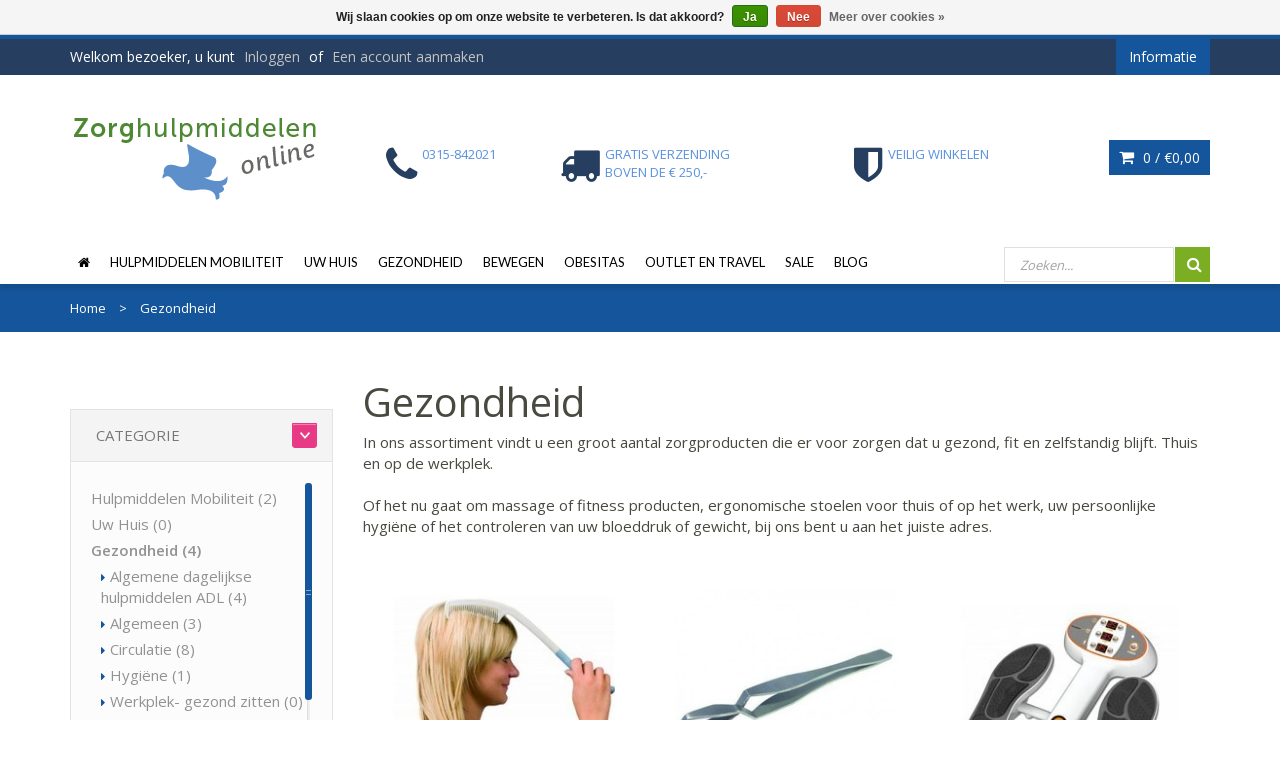

--- FILE ---
content_type: text/html;charset=utf-8
request_url: https://www.zorghulpmiddelenonline.nl/gezondheid/
body_size: 11702
content:
<!DOCTYPE html>
<!--[if IE 8]> <html class="ie8" lang="nl"> <![endif]-->
<!--[if IE 9]> <html class="ie9" lang="nl"> <![endif]-->
<!--[if !IE]><!--> <html lang="nl"> <!--<![endif]-->
<head>
  
  <meta charset="utf-8"/>
<!-- [START] 'blocks/head.rain' -->
<!--

  (c) 2008-2026 Lightspeed Netherlands B.V.
  http://www.lightspeedhq.com
  Generated: 02-02-2026 @ 17:30:27

-->
<link rel="canonical" href="https://www.zorghulpmiddelenonline.nl/gezondheid/"/>
<link rel="alternate" href="https://www.zorghulpmiddelenonline.nl/index.rss" type="application/rss+xml" title="Nieuwe producten"/>
<link href="https://cdn.webshopapp.com/assets/cookielaw.css?2025-02-20" rel="stylesheet" type="text/css"/>
<meta name="robots" content="noodp,noydir"/>
<meta name="google-site-verification" content="MrRsBhDY96qKiihbZyYqUaw8_sFpwoV6Q5lOZT8spX0"/>
<meta property="og:url" content="https://www.zorghulpmiddelenonline.nl/gezondheid/?source=facebook"/>
<meta property="og:site_name" content="Zorghulpmiddelenonline"/>
<meta property="og:title" content="Gezondheid"/>
<meta property="og:description" content="In ons assortiment vindt u een groot aantal zorgproducten die er voor zorgen dat u gezond, fit en zelfstandig blijft. Thuis en op de werkplek."/>
<script>
(function(w,d,s,l,i){w[l]=w[l]||[];w[l].push({'gtm.start':
new Date().getTime(),event:'gtm.js'});var f=d.getElementsByTagName(s)[0],
j=d.createElement(s),dl=l!='dataLayer'?'&l='+l:'';j.async=true;j.src=
'https://www.googletagmanager.com/gtm.js?id='+i+dl;f.parentNode.insertBefore(j,f);
})(window,document,'script','dataLayer','GTM-WF2JD8');
</script>
<script>
window.dataLayer = window.dataLayer || [];
    function gtag(){dataLayer.push(arguments);}
    gtag('js', new Date());

    gtag('config', 'G-7ZSRCJLNRR');
</script>
<!--[if lt IE 9]>
<script src="https://cdn.webshopapp.com/assets/html5shiv.js?2025-02-20"></script>
<![endif]-->
<!-- [END] 'blocks/head.rain' -->
  <title>Gezondheid</title>
  <meta name="description" content="In ons assortiment vindt u een groot aantal zorgproducten die er voor zorgen dat u gezond, fit en zelfstandig blijft. Thuis en op de werkplek." />
  <meta name="keywords" content="gezond op werkplek, gezond thuis, zorgproducten, zelfstandig thuis, gezond en fit" />
  <meta name="viewport" content="width=device-width, initial-scale=1.0">
  <meta name="apple-mobile-web-app-capable" content="yes">
  <meta name="apple-mobile-web-app-status-bar-style" content="black">

  <link rel="shortcut icon" href="https://cdn.webshopapp.com/shops/35344/themes/108308/assets/favicon.ico?20250803151453" type="image/x-icon" />
  <link href='//fonts.googleapis.com/css?family=Open%20Sans:400,300,600%7CLato:400,300,600%7COpen%20Sans:400,300,600' rel='stylesheet' type='text/css'>
  <link rel="stylesheet" href="https://cdn.webshopapp.com/shops/35344/themes/108308/assets/bootstrap-min.css?20251013190829">
  <link rel="stylesheet" href="https://cdn.webshopapp.com/shops/35344/themes/108308/assets/font-awesome-min.css?20251013190829">
  <link rel="stylesheet" media="screen" href="https://cdn.webshopapp.com/shops/35344/themes/108308/assets/sequencejs-theme-modern-slide-in.css?20251013190829" />
  <link rel="stylesheet" href="https://cdn.webshopapp.com/shops/35344/themes/108308/assets/theme-essentials-min.css?20251013190829">
  <link rel="stylesheet" href="https://cdn.webshopapp.com/shops/35344/themes/108308/assets/responsive.css?20251013190829" />
  <link rel="stylesheet" href="https://cdn.webshopapp.com/shops/35344/themes/108308/assets/custom.css?20251013190829" />
  <link rel="stylesheet" href="https://cdn.webshopapp.com/shops/35344/themes/108308/assets/settings.css?20251013190829" />  
  
  <script src="//ajax.googleapis.com/ajax/libs/jquery/1.11.0/jquery.min.js"></script>
  
  <!--[if lt IE 9]>
  <script src="https://cdn.webshopapp.com/shops/35344/themes/108308/assets/html5shiv.js?20251013190829"></script>
  <script src="https://cdn.webshopapp.com/shops/35344/themes/108308/assets/respond-min.js?20251013190829"></script>
  <![endif]-->

</head>
<body>
   <div id="wrapper" >
    <header id="header">
      <div id="header-top">
        <div class="container">
          <div class="row">
            <div class="col-md-12">
              <div class="header-top-left">
                <div class="header-top-dropdowns pull-right hide-for-lg">
                  <div class="btn-group dropdown-money">
                    <button type="button" class="btn btn-custom dropdown-toggle" data-toggle="dropdown">
                      <span class="fa fa-shopping-cart"></span> 0 / <span class="drop-price">€0,00</span>
                    </button>
                                      </div><!-- End .btn-group -->
                </div>
                <p class="header-link hide-for-xs">
                                    Welkom bezoeker, u kunt <a href="https://www.zorghulpmiddelenonline.nl/account/">Inloggen</a> of <a href="https://www.zorghulpmiddelenonline.nl/account/register/">Een account aanmaken</a>
                                  </p>
              </div><!-- End .header-top-left -->
              
              <div class="header-top-right">
                
                <div class="header-top-dropdowns pull-right">
                                   
                                    
                                    
                  <div class="btn-group dropdown-info">
                    <button type="button" class="btn btn-custom dropdown-toggle" data-toggle="dropdown">
                      <span class="hide-for-xs">Informatie</span><span class="fa fa-info hide-for-lg"></span>    
                    </button>
                    
                    <ul class="dropdown-menu pull-right" role="menu">
                                            <li><a href="https://www.zorghulpmiddelenonline.nl/service/about/" title="Over ons">
                        <span>Over ons</span></a></li>
                                            <li><a href="https://www.zorghulpmiddelenonline.nl/service/general-terms-conditions/" title="Algemene voorwaarden">
                        <span>Algemene voorwaarden</span></a></li>
                                            <li><a href="https://www.zorghulpmiddelenonline.nl/service/disclaimer/" title="Disclaimer">
                        <span>Disclaimer</span></a></li>
                                            <li><a href="https://www.zorghulpmiddelenonline.nl/service/privacy-policy/" title="Privacy Policy">
                        <span>Privacy Policy</span></a></li>
                                            <li><a href="https://www.zorghulpmiddelenonline.nl/service/payment-methods/" title="Betaalmethoden">
                        <span>Betaalmethoden</span></a></li>
                                            <li><a href="https://www.zorghulpmiddelenonline.nl/service/shipping-returns/" title="Retourneren">
                        <span>Retourneren</span></a></li>
                                            <li><a href="https://www.zorghulpmiddelenonline.nl/sitemap/" title="Sitemap">
                        <span>Sitemap</span></a></li>
                                            <li><a href="https://www.zorghulpmiddelenonline.nl/service/contact-bedrijfsgegevens/" title="Contact - bedrijfsgegevens">
                        <span>Contact - bedrijfsgegevens</span></a></li>
                                            <li><a href="https://www.zorghulpmiddelenonline.nl/service/klachten-en-garantie/" title="Klachten en garantie">
                        <span>Klachten en garantie</span></a></li>
                                            <li><a href="https://www.zorghulpmiddelenonline.nl/service/informatieve-links/" title="Informatieve links">
                        <span>Informatieve links</span></a></li>
                                            <li><a href="https://www.zorghulpmiddelenonline.nl/service/levertijd-en-verzendkosten/" title="Levertijd en verzendkosten">
                        <span>Levertijd en verzendkosten</span></a></li>
                                            <li><a href="https://www.zorghulpmiddelenonline.nl/service/in3-gespreid-betalen/" title="in3 - Gespreid betalen">
                        <span>in3 - Gespreid betalen</span></a></li>
                                          </ul>
                    
                  </div><!-- End .btn-group -->
                  
                </div><!-- End .header-top-dropdowns -->
                
              </div><!-- End .header-top-right -->
            </div><!-- End .col-md-12 -->
          </div><!-- End .row -->
        </div><!-- End .container -->
      </div><!-- End #header-top -->
      
      <div id="inner-header">
        <div class="container">
          <div class="row">
            <div class="col-md-3 col-sm-3 col-xs-12 logo-container">
              <div class="logo clearfix">
                <a href="https://www.zorghulpmiddelenonline.nl/">
                  <img src="https://cdn.webshopapp.com/shops/35344/themes/108308/assets/logo.png?20250803151453" alt="Zorghulpmiddelenonline" class="img-responsive"/>
                </a>
              </div>
            </div><!-- End .col-md-5 -->
            <div class="col-md-9 col-sm-9 col-xs-12 header-inner-right">
              
              <div class="header-box pull-left">
                <ul>
                  <li class="usp">
                  <a href="tel:0315-84-20-21" title="0315-842021" rel="nofollow">
                  <span class="icon fa fa-phone"></span><span class="usp-text">0315-842021</span>
                                    </li>                  <li class="usp hide-for-xs show-for-landscape">
                  <a href="https://www.zorghulpmiddelenonline.nl/service/gratis-verzending-boven-250-euro/" title="Gratis verzending boven de € 250,-">                  <span class="icon fa fa-truck"></span><span class="usp-text">Gratis verzending boven de € 250,-</span>
                  </a>                  </li>                  <li class="usp hide-for-xs show-for-landscape">
                  <a href="https://goo.gl/MJ9VMn" title="Veilig winkelen">                  <span class="icon fa fa-shield"></span><span class="usp-text">Veilig winkelen</span>
                  </a>                  </li>                </ul>
              </div>
              <div id="cart" class="hide-for-xs">
                <div class="dropdown-cart-menu-container pull-right">
                  <div class="btn-group dropdown-cart">
                    <button type="button" class="btn btn-custom dropdown-toggle" data-toggle="dropdown">
                      <span class="fa fa-shopping-cart"></span>
                      0 / <span class="drop-price">€0,00</span>
                    </button>
                    
                    <div class="dropdown-menu dropdown-cart-menu pull-right clearfix" role="menu">
                      <ul class="dropdown-cart-product-list">
                        

<li class="item clearfix">Geen producten gevonden...</li>

                      </ul>
                      <ul class="dropdown-cart-total">
                        <li><span class="dropdown-cart-total-title">Totaal:</span>€0,00</li>
                      </ul><!-- .dropdown-cart-total -->
                      <div class="dropdown-cart-action">
                        <p><a href="https://www.zorghulpmiddelenonline.nl/cart/" class="btn btn-custom-2 btn-block" title="Mijn winkelwagen">Winkelwagen</a></p>
                        <p><a href="https://www.zorghulpmiddelenonline.nl/checkout/" class="btn btn-custom btn-block" title="Bestellen">Bestellen</a></p>
                      </div><!-- End .dropdown-cart-action -->
                    </div><!-- End .dropdown-cart -->
                    
                  </div><!-- End .btn-group -->
                </div><!-- End .dropdown-cart-menu-container -->
                
              </div><!-- End #cart -->                
              
            </div><!-- End .col-md-7 -->
          </div><!-- End .row -->
        </div><!-- End .container -->

                   <div id="main-nav-container">
            <div class="container">
              <div class="row">
                <div class="col-md-12 clearfix">
                                                                                          <nav id="main-nav">
                    <div id="responsive-nav">
                      <div id="responsive-nav-button" >
                        Menu <span id="responsive-nav-button-icon" ></span>
                      </div><!-- responsive-nav-button -->
                    </div>
                    
                    <ul class="menu clearfix">
                      <li><a class="active" href="https://www.zorghulpmiddelenonline.nl/"><i class="fa fa-home"></i></a></li>
                                                                  <li><a href="https://www.zorghulpmiddelenonline.nl/hulpmiddelen-mobiliteit/" class="category-menu-link" title="Hulpmiddelen Mobiliteit">Hulpmiddelen Mobiliteit</a>
                                                <ul>
                                                    <li><a href="https://www.zorghulpmiddelenonline.nl/hulpmiddelen-mobiliteit/scootmobiel/" class="category-menu-sublink" title="Scootmobiel">Scootmobiel</a>
                                                        <ul>
                                                            <li><a href="https://www.zorghulpmiddelenonline.nl/hulpmiddelen-mobiliteit/scootmobiel/scootmobiel-accessoires/" title="Scootmobiel accessoires">Scootmobiel accessoires</a></li>
                                                          </ul>
                                                      </li>
                                                    <li><a href="https://www.zorghulpmiddelenonline.nl/hulpmiddelen-mobiliteit/rolstoelen/" class="category-menu-sublink" title="Rolstoelen">Rolstoelen</a>
                                                        <ul>
                                                            <li><a href="https://www.zorghulpmiddelenonline.nl/hulpmiddelen-mobiliteit/rolstoelen/accessoires/" title="Accessoires">Accessoires</a></li>
                                                            <li><a href="https://www.zorghulpmiddelenonline.nl/hulpmiddelen-mobiliteit/rolstoelen/opvouwbare-elektrische-rolstoel/" title="Opvouwbare elektrische rolstoel">Opvouwbare elektrische rolstoel</a></li>
                                                            <li><a href="https://www.zorghulpmiddelenonline.nl/hulpmiddelen-mobiliteit/rolstoelen/lichtgewicht-rolstoelen/" title="Lichtgewicht rolstoelen">Lichtgewicht rolstoelen</a></li>
                                                            <li><a href="https://www.zorghulpmiddelenonline.nl/hulpmiddelen-mobiliteit/rolstoelen/opvouwbare-rolstoelen/" title="Opvouwbare rolstoelen">Opvouwbare rolstoelen</a></li>
                                                          </ul>
                                                      </li>
                                                    <li><a href="https://www.zorghulpmiddelenonline.nl/hulpmiddelen-mobiliteit/kleine-scootmobiel/" class="category-menu-sublink" title="Kleine scootmobiel">Kleine scootmobiel</a>
                                                      </li>
                                                    <li><a href="https://www.zorghulpmiddelenonline.nl/hulpmiddelen-mobiliteit/rollators/" class="category-menu-sublink" title="Rollators">Rollators</a>
                                                        <ul>
                                                            <li><a href="https://www.zorghulpmiddelenonline.nl/hulpmiddelen-mobiliteit/rollators/parkinson-rollator/" title="Parkinson rollator">Parkinson rollator</a></li>
                                                            <li><a href="https://www.zorghulpmiddelenonline.nl/hulpmiddelen-mobiliteit/rollators/rollator-grote-wielen/" title="Rollator grote wielen">Rollator grote wielen</a></li>
                                                            <li><a href="https://www.zorghulpmiddelenonline.nl/hulpmiddelen-mobiliteit/rollators/lichtgewicht-rollator/" title="Lichtgewicht rollator">Lichtgewicht rollator</a></li>
                                                            <li><a href="https://www.zorghulpmiddelenonline.nl/hulpmiddelen-mobiliteit/rollators/opvouwbare-rollator/" title="Opvouwbare rollator">Opvouwbare rollator</a></li>
                                                            <li><a href="https://www.zorghulpmiddelenonline.nl/hulpmiddelen-mobiliteit/rollators/standaard-rollators/" title="Standaard rollators">Standaard rollators</a></li>
                                                            <li><a href="https://www.zorghulpmiddelenonline.nl/hulpmiddelen-mobiliteit/rollators/hd-rollator/" title="HD Rollator">HD Rollator</a></li>
                                                          </ul>
                                                      </li>
                                                    <li><a href="https://www.zorghulpmiddelenonline.nl/hulpmiddelen-mobiliteit/looprek/" class="category-menu-sublink" title="Looprek">Looprek</a>
                                                      </li>
                                                    <li><a href="https://www.zorghulpmiddelenonline.nl/hulpmiddelen-mobiliteit/wandelstok/" class="category-menu-sublink" title="Wandelstok">Wandelstok</a>
                                                      </li>
                                                    <li><a href="https://www.zorghulpmiddelenonline.nl/hulpmiddelen-mobiliteit/elleboogkruk/" class="category-menu-sublink" title="Elleboogkruk">Elleboogkruk</a>
                                                      </li>
                                                  </ul>
                                              </li>
                                            </li>
                                                                  <li><a href="https://www.zorghulpmiddelenonline.nl/uw-huis/" class="category-menu-link" title="Uw Huis">Uw Huis</a>
                                                <ul>
                                                    <li><a href="https://www.zorghulpmiddelenonline.nl/uw-huis/woonkamer-zorghulpmiddelen/" class="category-menu-sublink" title="Woonkamer zorghulpmiddelen">Woonkamer zorghulpmiddelen</a>
                                                        <ul>
                                                            <li><a href="https://www.zorghulpmiddelenonline.nl/uw-huis/woonkamer-zorghulpmiddelen/senioren-telefoon-gsm/" title="Senioren telefoon GSM">Senioren telefoon GSM</a></li>
                                                            <li><a href="https://www.zorghulpmiddelenonline.nl/uw-huis/woonkamer-zorghulpmiddelen/grijpers-grijpstok-opvouwbaar/" title="Grijpers grijpstok opvouwbaar">Grijpers grijpstok opvouwbaar</a></li>
                                                            <li><a href="https://www.zorghulpmiddelenonline.nl/uw-huis/woonkamer-zorghulpmiddelen/draai-transfer-stoel/" title="Draai transfer stoel">Draai transfer stoel</a></li>
                                                            <li><a href="https://www.zorghulpmiddelenonline.nl/uw-huis/woonkamer-zorghulpmiddelen/meubel-verhogers/" title="Meubel verhogers">Meubel verhogers</a></li>
                                                            <li><a href="https://www.zorghulpmiddelenonline.nl/uw-huis/woonkamer-zorghulpmiddelen/sta-op-stoel/" title="Sta op Stoel">Sta op Stoel</a></li>
                                                            <li><a href="https://www.zorghulpmiddelenonline.nl/uw-huis/woonkamer-zorghulpmiddelen/transfeer-hulp/" title="Transfeer hulp">Transfeer hulp</a></li>
                                                            <li><a href="https://www.zorghulpmiddelenonline.nl/uw-huis/woonkamer-zorghulpmiddelen/zit-accessoires/" title="Zit accessoires">Zit accessoires</a></li>
                                                            <li><a href="https://www.zorghulpmiddelenonline.nl/uw-huis/woonkamer-zorghulpmiddelen/zithulpmiddelen/" title="Zithulpmiddelen">Zithulpmiddelen</a></li>
                                                          </ul>
                                                      </li>
                                                    <li><a href="https://www.zorghulpmiddelenonline.nl/uw-huis/spelletjes/" class="category-menu-sublink" title="Spelletjes">Spelletjes</a>
                                                      </li>
                                                    <li><a href="https://www.zorghulpmiddelenonline.nl/uw-huis/slaapkamer/" class="category-menu-sublink" title="Slaapkamer">Slaapkamer</a>
                                                        <ul>
                                                            <li><a href="https://www.zorghulpmiddelenonline.nl/uw-huis/slaapkamer/anti-decubitus/" title="Anti decubitus">Anti decubitus</a></li>
                                                            <li><a href="https://www.zorghulpmiddelenonline.nl/uw-huis/slaapkamer/bed-accessoires/" title="Bed accessoires">Bed accessoires</a></li>
                                                            <li><a href="https://www.zorghulpmiddelenonline.nl/uw-huis/slaapkamer/bed-hygiene/" title="Bed hygiëne">Bed hygiëne</a></li>
                                                            <li><a href="https://www.zorghulpmiddelenonline.nl/uw-huis/slaapkamer/bed-in-en-uit-stap/" title="Bed in en uit-stap">Bed in en uit-stap</a></li>
                                                            <li><a href="https://www.zorghulpmiddelenonline.nl/uw-huis/slaapkamer/bed-kussens/" title="Bed kussens">Bed kussens</a></li>
                                                            <li><a href="https://www.zorghulpmiddelenonline.nl/uw-huis/slaapkamer/dekbedden/" title="Dekbedden">Dekbedden</a></li>
                                                            <li><a href="https://www.zorghulpmiddelenonline.nl/uw-huis/slaapkamer/hoog-laag-bedden/" title="Hoog laag bedden">Hoog laag bedden</a></li>
                                                            <li><a href="https://www.zorghulpmiddelenonline.nl/uw-huis/slaapkamer/medische-matrassen/" title="Medische matrassen">Medische matrassen</a></li>
                                                            <li><a href="https://www.zorghulpmiddelenonline.nl/uw-huis/slaapkamer/lakens/" title="Lakens">Lakens</a></li>
                                                          </ul>
                                                      </li>
                                                    <li><a href="https://www.zorghulpmiddelenonline.nl/uw-huis/bad-douche-toilet/" class="category-menu-sublink" title="Bad Douche Toilet">Bad Douche Toilet</a>
                                                        <ul>
                                                            <li><a href="https://www.zorghulpmiddelenonline.nl/uw-huis/bad-douche-toilet/badliften/" title="Badliften">Badliften</a></li>
                                                            <li><a href="https://www.zorghulpmiddelenonline.nl/uw-huis/bad-douche-toilet/badzitje-badplank/" title="Badzitje Badplank">Badzitje Badplank</a></li>
                                                            <li><a href="https://www.zorghulpmiddelenonline.nl/uw-huis/bad-douche-toilet/badgreep-badopstapje/" title="Badgreep Badopstapje">Badgreep Badopstapje</a></li>
                                                            <li><a href="https://www.zorghulpmiddelenonline.nl/uw-huis/bad-douche-toilet/douchstoel-douchekrukken/" title="Douchstoel douchekrukken">Douchstoel douchekrukken</a></li>
                                                            <li><a href="https://www.zorghulpmiddelenonline.nl/uw-huis/bad-douche-toilet/antislip/" title="Antislip">Antislip</a></li>
                                                          </ul>
                                                      </li>
                                                    <li><a href="https://www.zorghulpmiddelenonline.nl/uw-huis/keuken/" class="category-menu-sublink" title="Keuken">Keuken</a>
                                                        <ul>
                                                            <li><a href="https://www.zorghulpmiddelenonline.nl/uw-huis/keuken/antislip-materiaal/" title="Antislip materiaal">Antislip materiaal</a></li>
                                                            <li><a href="https://www.zorghulpmiddelenonline.nl/uw-huis/keuken/eten-en-drinken/" title="Eten en drinken">Eten en drinken</a></li>
                                                            <li><a href="https://www.zorghulpmiddelenonline.nl/uw-huis/keuken/keuken-hulpmiddelen/" title="Keuken hulpmiddelen">Keuken hulpmiddelen</a></li>
                                                            <li><a href="https://www.zorghulpmiddelenonline.nl/uw-huis/keuken/opstap-hulp/" title="Opstap hulp">Opstap hulp</a></li>
                                                          </ul>
                                                      </li>
                                                    <li><a href="https://www.zorghulpmiddelenonline.nl/uw-huis/toilet-aanpassingen/" class="category-menu-sublink" title="Toilet aanpassingen">Toilet aanpassingen</a>
                                                        <ul>
                                                            <li><a href="https://www.zorghulpmiddelenonline.nl/uw-huis/toilet-aanpassingen/toiletbeugels/" title="Toiletbeugels">Toiletbeugels</a></li>
                                                            <li><a href="https://www.zorghulpmiddelenonline.nl/uw-huis/toilet-aanpassingen/toiletstoel/" title="Toiletstoel">Toiletstoel</a></li>
                                                            <li><a href="https://www.zorghulpmiddelenonline.nl/uw-huis/toilet-aanpassingen/toiletverhoger/" title="Toiletverhoger">Toiletverhoger</a></li>
                                                          </ul>
                                                      </li>
                                                    <li><a href="https://www.zorghulpmiddelenonline.nl/uw-huis/veiligheid-in-en-rond-huis/" class="category-menu-sublink" title="Veiligheid in en rond huis">Veiligheid in en rond huis</a>
                                                        <ul>
                                                            <li><a href="https://www.zorghulpmiddelenonline.nl/uw-huis/veiligheid-in-en-rond-huis/drempelhulp/" title="Drempelhulp">Drempelhulp</a></li>
                                                            <li><a href="https://www.zorghulpmiddelenonline.nl/uw-huis/veiligheid-in-en-rond-huis/gps-tracker-voor-ouderen/" title="GPS tracker voor ouderen">GPS tracker voor ouderen</a></li>
                                                            <li><a href="https://www.zorghulpmiddelenonline.nl/uw-huis/veiligheid-in-en-rond-huis/hang-en-sluitwerk/" title="Hang en sluitwerk">Hang en sluitwerk</a></li>
                                                          </ul>
                                                      </li>
                                                    <li><a href="https://www.zorghulpmiddelenonline.nl/uw-huis/aangepaste-kleding/" class="category-menu-sublink" title="Aangepaste kleding">Aangepaste kleding</a>
                                                      </li>
                                                    <li><a href="https://www.zorghulpmiddelenonline.nl/uw-huis/tuin/" class="category-menu-sublink" title="Tuin">Tuin</a>
                                                        <ul>
                                                            <li><a href="https://www.zorghulpmiddelenonline.nl/uw-huis/tuin/handig-tuingereedschap/" title="Handig tuingereedschap">Handig tuingereedschap</a></li>
                                                          </ul>
                                                      </li>
                                                  </ul>
                                              </li>
                                            </li>
                                                                  <li><a href="https://www.zorghulpmiddelenonline.nl/gezondheid/" class="category-menu-link" title="Gezondheid">Gezondheid</a>
                                                <ul>
                                                    <li><a href="https://www.zorghulpmiddelenonline.nl/gezondheid/algemene-dagelijkse-hulpmiddelen-adl/" class="category-menu-sublink" title="Algemene dagelijkse hulpmiddelen ADL">Algemene dagelijkse hulpmiddelen ADL</a>
                                                      </li>
                                                    <li><a href="https://www.zorghulpmiddelenonline.nl/gezondheid/algemeen/" class="category-menu-sublink" title="Algemeen">Algemeen</a>
                                                      </li>
                                                    <li><a href="https://www.zorghulpmiddelenonline.nl/gezondheid/circulatie/" class="category-menu-sublink" title="Circulatie">Circulatie</a>
                                                      </li>
                                                    <li><a href="https://www.zorghulpmiddelenonline.nl/gezondheid/hygiene/" class="category-menu-sublink" title="Hygiëne">Hygiëne</a>
                                                      </li>
                                                    <li><a href="https://www.zorghulpmiddelenonline.nl/gezondheid/werkplek-gezond-zitten/" class="category-menu-sublink" title="Werkplek- gezond zitten">Werkplek- gezond zitten</a>
                                                        <ul>
                                                            <li><a href="https://www.zorghulpmiddelenonline.nl/gezondheid/werkplek-gezond-zitten/beensteunen/" title="Beensteunen">Beensteunen</a></li>
                                                            <li><a href="https://www.zorghulpmiddelenonline.nl/gezondheid/werkplek-gezond-zitten/ergonomische-bureaustoel/" title="Ergonomische bureaustoel">Ergonomische bureaustoel</a></li>
                                                            <li><a href="https://www.zorghulpmiddelenonline.nl/gezondheid/werkplek-gezond-zitten/trippelstoelen/" title="Trippelstoelen">Trippelstoelen</a></li>
                                                            <li><a href="https://www.zorghulpmiddelenonline.nl/gezondheid/werkplek-gezond-zitten/zadelkruken/" title="Zadelkruken">Zadelkruken</a></li>
                                                            <li><a href="https://www.zorghulpmiddelenonline.nl/gezondheid/werkplek-gezond-zitten/zit-stahulpen/" title="Zit-stahulpen">Zit-stahulpen</a></li>
                                                          </ul>
                                                      </li>
                                                    <li><a href="https://www.zorghulpmiddelenonline.nl/gezondheid/meten-en-wegen/" class="category-menu-sublink" title="Meten en wegen">Meten en wegen</a>
                                                        <ul>
                                                            <li><a href="https://www.zorghulpmiddelenonline.nl/gezondheid/meten-en-wegen/pulse-oximeter/" title="Pulse Oximeter">Pulse Oximeter</a></li>
                                                            <li><a href="https://www.zorghulpmiddelenonline.nl/gezondheid/meten-en-wegen/bloeddrukmeter/" title="Bloeddrukmeter">Bloeddrukmeter</a></li>
                                                            <li><a href="https://www.zorghulpmiddelenonline.nl/gezondheid/meten-en-wegen/glucosemeters-en-benodigheden/" title="Glucosemeters en benodigheden">Glucosemeters en benodigheden</a></li>
                                                            <li><a href="https://www.zorghulpmiddelenonline.nl/gezondheid/meten-en-wegen/personenweegschaal/" title="Personenweegschaal">Personenweegschaal</a></li>
                                                          </ul>
                                                      </li>
                                                    <li><a href="https://www.zorghulpmiddelenonline.nl/gezondheid/slechtzienden/" class="category-menu-sublink" title="Slechtzienden">Slechtzienden</a>
                                                        <ul>
                                                            <li><a href="https://www.zorghulpmiddelenonline.nl/gezondheid/slechtzienden/speel-en-lees/" title="Speel en lees">Speel en lees</a></li>
                                                            <li><a href="https://www.zorghulpmiddelenonline.nl/gezondheid/slechtzienden/tijd/" title="Tijd">Tijd</a></li>
                                                            <li><a href="https://www.zorghulpmiddelenonline.nl/gezondheid/slechtzienden/telefoon/" title="telefoon">telefoon</a></li>
                                                          </ul>
                                                      </li>
                                                    <li><a href="https://www.zorghulpmiddelenonline.nl/gezondheid/warmte-en-wellness/" class="category-menu-sublink" title="Warmte en Wellness">Warmte en Wellness</a>
                                                      </li>
                                                  </ul>
                                              </li>
                                            </li>
                                                                  <li><a href="https://www.zorghulpmiddelenonline.nl/bewegen/" class="category-menu-link" title="Bewegen">Bewegen</a>
                                                <ul>
                                                    <li><a href="https://www.zorghulpmiddelenonline.nl/bewegen/bandages/" class="category-menu-sublink" title="Bandages">Bandages</a>
                                                        <ul>
                                                            <li><a href="https://www.zorghulpmiddelenonline.nl/bewegen/bandages/bandage-been/" title="Bandage been">Bandage been</a></li>
                                                            <li><a href="https://www.zorghulpmiddelenonline.nl/bewegen/bandages/elleboogbandage/" title="Elleboogbandage">Elleboogbandage</a></li>
                                                            <li><a href="https://www.zorghulpmiddelenonline.nl/bewegen/bandages/enkelbrace/" title="Enkelbrace">Enkelbrace</a></li>
                                                            <li><a href="https://www.zorghulpmiddelenonline.nl/bewegen/bandages/bandage-knie/" title="Bandage knie">Bandage knie</a></li>
                                                            <li><a href="https://www.zorghulpmiddelenonline.nl/bewegen/bandages/bandage-schouder/" title="Bandage schouder">Bandage schouder</a></li>
                                                          </ul>
                                                      </li>
                                                    <li><a href="https://www.zorghulpmiddelenonline.nl/bewegen/braces/" class="category-menu-sublink" title="Braces">Braces</a>
                                                        <ul>
                                                            <li><a href="https://www.zorghulpmiddelenonline.nl/bewegen/braces/bekkenband/" title="Bekkenband">Bekkenband</a></li>
                                                            <li><a href="https://www.zorghulpmiddelenonline.nl/bewegen/braces/elleboogbrace/" title="Elleboogbrace">Elleboogbrace</a></li>
                                                            <li><a href="https://www.zorghulpmiddelenonline.nl/bewegen/braces/enkelbrace/" title="Enkelbrace">Enkelbrace</a></li>
                                                            <li><a href="https://www.zorghulpmiddelenonline.nl/bewegen/braces/hand-brace-duimbrace/" title="Hand brace - Duimbrace">Hand brace - Duimbrace</a></li>
                                                            <li><a href="https://www.zorghulpmiddelenonline.nl/bewegen/braces/kniebrace/" title="Kniebrace">Kniebrace</a></li>
                                                            <li><a href="https://www.zorghulpmiddelenonline.nl/bewegen/braces/polsbrace/" title="Polsbrace">Polsbrace</a></li>
                                                            <li><a href="https://www.zorghulpmiddelenonline.nl/bewegen/braces/rugbrace/" title="Rugbrace">Rugbrace</a></li>
                                                            <li><a href="https://www.zorghulpmiddelenonline.nl/bewegen/braces/schouderbrace/" title="Schouderbrace">Schouderbrace</a></li>
                                                            <li><a href="https://www.zorghulpmiddelenonline.nl/bewegen/braces/hot-cold-pack/" title="Hot Cold Pack">Hot Cold Pack</a></li>
                                                          </ul>
                                                      </li>
                                                    <li><a href="https://www.zorghulpmiddelenonline.nl/bewegen/compressie/" class="category-menu-sublink" title="Compressie">Compressie</a>
                                                        <ul>
                                                            <li><a href="https://www.zorghulpmiddelenonline.nl/bewegen/compressie/compressiekousen/" title="Compressiekousen">Compressiekousen</a></li>
                                                            <li><a href="https://www.zorghulpmiddelenonline.nl/bewegen/compressie/compressie-sokken/" title="Compressie sokken">Compressie sokken</a></li>
                                                            <li><a href="https://www.zorghulpmiddelenonline.nl/bewegen/compressie/aan-en-uittrekhulpmiddelen/" title="Aan en uittrekhulpmiddelen">Aan en uittrekhulpmiddelen</a></li>
                                                            <li><a href="https://www.zorghulpmiddelenonline.nl/bewegen/compressie/dijkousen/" title="dijkousen">dijkousen</a></li>
                                                            <li><a href="https://www.zorghulpmiddelenonline.nl/bewegen/compressie/panty/" title="panty">panty</a></li>
                                                            <li><a href="https://www.zorghulpmiddelenonline.nl/bewegen/compressie/zwangerschapspanty/" title="zwangerschapspanty">zwangerschapspanty</a></li>
                                                          </ul>
                                                      </li>
                                                    <li><a href="https://www.zorghulpmiddelenonline.nl/bewegen/inleg-zooltjes/" class="category-menu-sublink" title="inleg zooltjes">inleg zooltjes</a>
                                                      </li>
                                                    <li><a href="https://www.zorghulpmiddelenonline.nl/bewegen/schoenen-pantoffels/" class="category-menu-sublink" title="Schoenen pantoffels">Schoenen pantoffels</a>
                                                        <ul>
                                                            <li><a href="https://www.zorghulpmiddelenonline.nl/bewegen/schoenen-pantoffels/verbandschoenen/" title="Verbandschoenen">Verbandschoenen</a></li>
                                                          </ul>
                                                      </li>
                                                    <li><a href="https://www.zorghulpmiddelenonline.nl/bewegen/spalken/" class="category-menu-sublink" title="Spalken">Spalken</a>
                                                      </li>
                                                    <li><a href="https://www.zorghulpmiddelenonline.nl/bewegen/sport-tape/" class="category-menu-sublink" title="Sport Tape">Sport Tape</a>
                                                      </li>
                                                    <li><a href="https://www.zorghulpmiddelenonline.nl/bewegen/antislip-producten/" class="category-menu-sublink" title="Antislip producten">Antislip producten</a>
                                                      </li>
                                                  </ul>
                                              </li>
                                            </li>
                                                                  <li><a href="https://www.zorghulpmiddelenonline.nl/obesitas/" class="category-menu-link" title="Obesitas">Obesitas</a>
                                                <ul>
                                                    <li><a href="https://www.zorghulpmiddelenonline.nl/obesitas/bedden/" class="category-menu-sublink" title="Bedden">Bedden</a>
                                                      </li>
                                                    <li><a href="https://www.zorghulpmiddelenonline.nl/obesitas/obesitas-stoelen/" class="category-menu-sublink" title="Obesitas stoelen">Obesitas stoelen</a>
                                                      </li>
                                                    <li><a href="https://www.zorghulpmiddelenonline.nl/obesitas/badkamer-douche/" class="category-menu-sublink" title="Badkamer douche">Badkamer douche</a>
                                                      </li>
                                                    <li><a href="https://www.zorghulpmiddelenonline.nl/obesitas/mobiliteit/" class="category-menu-sublink" title="Mobiliteit">Mobiliteit</a>
                                                      </li>
                                                    <li><a href="https://www.zorghulpmiddelenonline.nl/obesitas/meten-en-wegen/" class="category-menu-sublink" title="meten en wegen">meten en wegen</a>
                                                      </li>
                                                    <li><a href="https://www.zorghulpmiddelenonline.nl/obesitas/obesitas-matrassen/" class="category-menu-sublink" title="Obesitas matrassen">Obesitas matrassen</a>
                                                      </li>
                                                    <li><a href="https://www.zorghulpmiddelenonline.nl/obesitas/obesitas-tuinstoel/" class="category-menu-sublink" title="Obesitas tuinstoel">Obesitas tuinstoel</a>
                                                      </li>
                                                  </ul>
                                              </li>
                                            </li>
                                                                  <li><a href="https://www.zorghulpmiddelenonline.nl/outlet-en-travel/" class="category-menu-link" title="Outlet en Travel">Outlet en Travel</a>
                                                <ul>
                                                    <li><a href="https://www.zorghulpmiddelenonline.nl/outlet-en-travel/reis-matrassen/" class="category-menu-sublink" title="Reis matrassen">Reis matrassen</a>
                                                      </li>
                                                    <li><a href="https://www.zorghulpmiddelenonline.nl/outlet-en-travel/hulpmiddelen-voor-de-auto/" class="category-menu-sublink" title="Hulpmiddelen voor de auto">Hulpmiddelen voor de auto</a>
                                                      </li>
                                                    <li><a href="https://www.zorghulpmiddelenonline.nl/outlet-en-travel/wandelstokken-en-paraplus/" class="category-menu-sublink" title="Wandelstokken en paraplu&#039;s">Wandelstokken en paraplu&#039;s</a>
                                                      </li>
                                                    <li><a href="https://www.zorghulpmiddelenonline.nl/outlet-en-travel/aanbiedingen/" class="category-menu-sublink" title="Aanbiedingen">Aanbiedingen</a>
                                                      </li>
                                                  </ul>
                                              </li>
                                            </li>
                                                                  <li><a href="https://www.zorghulpmiddelenonline.nl/sale/" title="Sale">Sale</a></li>
                                            </li>
                                                                                        <li>
                        <a href="https://www.zorghulpmiddelenonline.nl/blogs/blog/" title="Blog">Blog</a>
                        <ul>
                                                    <li><a href="https://www.zorghulpmiddelenonline.nl/blogs/blog/flexyfoot-wandelstok-comfort-en-stabiliteit-in-een/" class="ellipsis" title="Flexyfoot Wandelstok: comfort en stabiliteit in een vernieuwend jasje">Flexyfoot Wandelstok: comfort en stabiliteit in een vernieuwend jasje</a></li>
                                                    <li><a href="https://www.zorghulpmiddelenonline.nl/blogs/blog/optimaal-slaapcomfort-met-polydaun/" class="ellipsis" title="Optimaal Slaapcomfort met Polydaun">Optimaal Slaapcomfort met Polydaun</a></li>
                                                    <li><a href="https://www.zorghulpmiddelenonline.nl/blogs/blog/belangrijkste-factoren-keuze-matras-voor-zware-men/" class="ellipsis" title="Belangrijkste factoren keuze matras voor zware mensen">Belangrijkste factoren keuze matras voor zware mensen</a></li>
                                                    <li><a href="https://www.zorghulpmiddelenonline.nl/blogs/blog/liromed-verbandschoenen-comfort-en-kwaliteit/" class="ellipsis" title="Liromed verbandschoenen: Comfort en kwaliteit">Liromed verbandschoenen: Comfort en kwaliteit</a></li>
                                                    <li><a href="https://www.zorghulpmiddelenonline.nl/blogs/blog/drempelhulpen-en-oprijplaten-sleutels-tot-zelfstan/" class="ellipsis" title="Drempelhulpen en Oprijplaten: Sleutels tot Zelfstandige Mobiliteit">Drempelhulpen en Oprijplaten: Sleutels tot Zelfstandige Mobiliteit</a></li>
                                                  </ul>
                      </li>
                                                                                                             </ul>

                  </nav>
                  <div class="quick-access">
                    <form action="https://www.zorghulpmiddelenonline.nl/search/" method="get" class="form-inline quick-search-form">
                      <div class="form-group">
                        <input class="form-control" type="text" name="q" autocomplete="off" value="" placeholder="Zoeken..." />
                      </div>
                      <button type="submit" id="quick-search" class="btn btn-custom"></button>
                    </form>
                    <div class="autocomplete dropdown-menu dropdown">
                      <div class="products products-livesearch clearfix"></div>
                      <div class="more clearfix"><a class="item-add-btn livesearch" href="#">Bekijk alle resultaten <span>(0)</span></a></div>
                      <div class="notfound">Geen producten gevonden...</div>
                    </div>
                  </div>
                </div><!-- End .col-md-12 -->
              </div><!-- End .row -->
            </div><!-- End .container -->
            
          </div><!-- End #nav -->

      </div><!-- End #inner-header -->
    </header><!-- End #header -->
    
    <section id="content">
            <div id="breadcrumb-container">
  <div class="container">
    <ul class="breadcrumb">
      <li><span><a href="https://www.zorghulpmiddelenonline.nl/" title="Home" ><span>Home</span></a></span></li>
            <li>
          <a href="https://www.zorghulpmiddelenonline.nl/gezondheid/" title="Gezondheid">
            <span>Gezondheid</span>
          </a>
        </li>
          </ul>
  </div>
</div>
<script type="application/ld+json">
{
"@context": "https://schema.org",
"@type": "BreadcrumbList",
  "itemListElement": [{
    "@type": "ListItem",
    "position": 1,
    "name": "Home",
    "item": "https://www.zorghulpmiddelenonline.nl/"
  },
    {
    "@type": "ListItem",
    "position": 2,
    "name": "Gezondheid",
    "item": "https://www.zorghulpmiddelenonline.nl/gezondheid/"
  }     ]
}
</script><div class="container">
  <div class="row">
    <div class="col-md-12">
      <div class="row">
        
        <aside class="col-md-3 col-sm-4 col-xs-12 sidebar">
          <!-- top navbar -->
<div class="mobile-navbar navbar-default hide-for-md hide-for-lg" role="navigation">
  <div class="container">
    <div class="navbar-header item-add-btn">
      <button type="button" class="navbar-toggle" data-toggle="offcanvas" data-target=".sidebar-nav">
        <span class="icon-bar"></span>
        <span class="icon-bar"></span>
        <span class="icon-bar"></span>
      </button>
      <a class="navbar-brand" href="#">Filter products</a>
    </div>
  </div>
</div>

<div class="row-offcanvas row-offcanvas-left">
  <!-- mobile sidebar -->
  <div class="sidebar-offcanvas" id="sidebart" role="navigation">
    
    <form action="https://www.zorghulpmiddelenonline.nl/" method="get" id="filter_form">
      <input type="hidden" name="mode" value="" id="filter_form_mode" />
      <input type="hidden" name="limit" value="" id="filter_form_limit" />
      <input type="hidden" name="sort" value="" id="filter_form_sort" />
      <input type="hidden" name="max" value="" id="filter_form_max" />
      <input type="hidden" name="min" value="" id="filter_form_min" />
      
      <div class="widget">
        <div class="panel-group custom-accordion sm-accordion" id="category-filter">
          <div class="panel">
            <div class="accordion-header">
              <div class="accordion-title"><span>Categorie</span></div><!-- End .accordion-title -->
              <a class="accordion-btn opened" data-toggle="collapse" data-target="#category-list-1"></a>
            </div><!-- End .accordion-header -->
            
            <div id="category-list-1" class="collapse in">
              <div class="panel-body">
                <ul class="category-filter-list jscrollpane">
                                    <li><a href="https://www.zorghulpmiddelenonline.nl/hulpmiddelen-mobiliteit/" title="Hulpmiddelen Mobiliteit">Hulpmiddelen Mobiliteit <span>(2)</span></a>
                                      </li>
                                    <li><a href="https://www.zorghulpmiddelenonline.nl/uw-huis/" title="Uw Huis">Uw Huis <span>(0)</span></a>
                                      </li>
                                    <li><a href="https://www.zorghulpmiddelenonline.nl/gezondheid/" title="Gezondheid" class="active">Gezondheid <span>(4)</span></a>
                                        <ul class="category-filter-list-subs">
                                            <li><a href="https://www.zorghulpmiddelenonline.nl/gezondheid/algemene-dagelijkse-hulpmiddelen-adl/" title="Algemene dagelijkse hulpmiddelen ADL">Algemene dagelijkse hulpmiddelen ADL <span>(4)</span></a>
                                              </li>
                                            <li><a href="https://www.zorghulpmiddelenonline.nl/gezondheid/algemeen/" title="Algemeen">Algemeen <span>(3)</span></a>
                                              </li>
                                            <li><a href="https://www.zorghulpmiddelenonline.nl/gezondheid/circulatie/" title="Circulatie">Circulatie <span>(8)</span></a>
                                              </li>
                                            <li><a href="https://www.zorghulpmiddelenonline.nl/gezondheid/hygiene/" title="Hygiëne">Hygiëne <span>(1)</span></a>
                                              </li>
                                            <li><a href="https://www.zorghulpmiddelenonline.nl/gezondheid/werkplek-gezond-zitten/" title="Werkplek- gezond zitten">Werkplek- gezond zitten <span>(0)</span></a>
                                              </li>
                                            <li><a href="https://www.zorghulpmiddelenonline.nl/gezondheid/meten-en-wegen/" title="Meten en wegen">Meten en wegen <span>(0)</span></a>
                                              </li>
                                            <li><a href="https://www.zorghulpmiddelenonline.nl/gezondheid/slechtzienden/" title="Slechtzienden">Slechtzienden <span>(0)</span></a>
                                              </li>
                                            <li><a href="https://www.zorghulpmiddelenonline.nl/gezondheid/warmte-en-wellness/" title="Warmte en Wellness">Warmte en Wellness <span>(6)</span></a>
                                              </li>
                                          </ul>
                                      </li>
                                    <li><a href="https://www.zorghulpmiddelenonline.nl/bewegen/" title="Bewegen">Bewegen <span>(26)</span></a>
                                      </li>
                                    <li><a href="https://www.zorghulpmiddelenonline.nl/obesitas/" title="Obesitas">Obesitas <span>(1)</span></a>
                                      </li>
                                    <li><a href="https://www.zorghulpmiddelenonline.nl/outlet-en-travel/" title="Outlet en Travel">Outlet en Travel <span>(0)</span></a>
                                      </li>
                                    <li><a href="https://www.zorghulpmiddelenonline.nl/sale/" title="Sale">Sale <span>(3)</span></a>
                                      </li>
                                  </ul>
              </div><!-- End .panel-body -->
            </div><!-- #collapse -->
          </div><!-- End .panel -->
          
                    
               
                    
        </div><!-- .panel-group -->
      </div><!-- End .widget -->
    </form>
  </div><!--/.row-->
</div><!-- end .mobile sidebar -->
  <script type="text/javascript">
    $(function(){
      $('#filter_form input, #filter_form select').change(function(){
        $(this).closest('form').submit();
      });
      
      $("#collection-filter-price").slider({
        range: true,
        min: ,
        max: ,
        values: [, ],
        step: 1,
        slide: function( event, ui){
        $('.sidebar-filter-range .min span').html(ui.values[0]);
      $('.sidebar-filter-range .max span').html(ui.values[1]);
      
      $('#filter_form_min').val(ui.values[0]);
      $('#filter_form_max').val(ui.values[1]);
    },
      stop: function(event, ui){
      $('#filter_form').submit();
    }
      });
    });
  </script>

  <div class="xlg-margin hide-for-lg"></div>  
   
       
  
  
   <!-- webwinkel keur  -->
<!-- <iframe src="https://dashboard.webwinkelkeur.nl/webshops/widget_html?id=1201484&layout=modern&theme=dark&color=%23ea0e8b&show=yes&view=list&amount=6&width=manual&width_amount=262px&height=290px&interval=5000&language=nld" scrolling="no" class="wwk-widget-iframe wwk-widget--modern wwk-widget--modern--dark" style="border: 0; height: 290px!important; width: 262px!important;"></iframe> -->
<!-- end webwinkelkeur -->

  <div class="widget banner-slider-container hide-for-xs">
    <div class="banner-slider flexslider">
      <ul class="banner-slider-list clearfix">
                <li>
          <a href="https://www.zorghulpmiddelenonline.nl/bewegen/schoenen-pantoffels/verbandschoenen/">          <img src="https://cdn.webshopapp.com/shops/35344/themes/108308/v/2444331/assets/banner1.png?20250526134404" alt="Banner 1">
          </a>        </li>
                        <li>
          <a href="https://www.zorghulpmiddelenonline.nl/human-care-nexus-3-lichtgewicht-rollator.html">          <img src="https://cdn.webshopapp.com/shops/35344/themes/108308/v/2646603/assets/banner2.png?20250803151452" alt="Banner 1">
          </a>        </li>
                        <li>
          <a href="https://www.zorghulpmiddelenonline.nl/oxo-good-grips-bestek-lepel-vork-mes-soeplepel.html">          <img src="https://cdn.webshopapp.com/shops/35344/themes/108308/v/2646646/assets/banner3.png?20251012164130" alt="Banner 1">
          </a>        </li>
              </ul>
    </div>
  </div><!-- End .widget -->
  

<div class="sidebar-usp hide-for-xs clearfix">
  <div class="widget">
     <h3>Onze service</h3>
    <ul>
      <li class="usp">
            <span class="icon fa fa-phone"></span><span class="usp-text">0315-842021</span>
            </li>      <li class="usp">
      <a href="https://www.zorghulpmiddelenonline.nl/service/gratis-verzending-boven-250-euro/" title="Gratis verzending boven de € 250,-">      <span class="icon fa fa-truck"></span><span class="usp-text">Gratis verzending boven de € 250,-</span>
      </a>      </li>      <li class="usp">
      <a href="https://goo.gl/MJ9VMn" title="Veilig winkelen">      <span class="icon fa fa-shield"></span><span class="usp-text">Veilig winkelen</span>
      </a>      </li>            <li class="usp payment">
        <a href="https://www.zorghulpmiddelenonline.nl/service/payment-methods/" title="Betaalmethoden">
                    <img src="https://cdn.webshopapp.com/assets/icon-payment-ideal.png?2025-02-20" title="iDEAL" alt="iDEAL"/>
                    <img src="https://cdn.webshopapp.com/assets/icon-payment-mistercash.png?2025-02-20" title="Bancontact / Mister Cash" alt="Bancontact / Mister Cash"/>
                    <img src="https://cdn.webshopapp.com/assets/icon-payment-banktransfer.png?2025-02-20" title="Bank transfer" alt="Bank transfer"/>
                  </a>
      </li>
    </ul>
  </div><!-- End .widget -->
</div><!-- End .sidebar-usp -->          <div class="md-margin"></div><!-- space -->
        </aside>
        
        <div class="col-md-9 col-sm-8 col-xs-12 main-content">
          
          <div class="category-title">
            <h1>Gezondheid</h1>
                                    In ons assortiment vindt u een groot aantal zorgproducten die er voor zorgen dat u gezond, fit en zelfstandig blijft. Thuis en op de werkplek. <br /><br />Of het nu gaat om massage of fitness producten, ergonomische stoelen voor thuis of op het werk, uw persoonlijke hygiëne of het controleren van uw bloeddruk of gewicht, bij ons bent u aan het juiste adres.
                       </div><!-- End .category-title -->
         
          
          <div class="md-margin"></div><!-- space -->
          
          
            
          <div class="col-md-4 col-sm-6 col-xs-12 categories">
            <div class="item">
              <div class="item-image-container">
                <figure>
                  <a href="https://www.zorghulpmiddelenonline.nl/gezondheid/algemene-dagelijkse-hulpmiddelen-adl/" title="Algemene dagelijkse hulpmiddelen ADL">
                    <img src="https://cdn.webshopapp.com/shops/35344/files/33073840/228x228x2/algemene-dagelijkse-hulpmiddelen-adl.jpg" width="228" height="228" alt="Algemene dagelijkse hulpmiddelen ADL" />
                  </a>
                </figure>
              </div><!-- End .item-image -->
              <div class="item-meta-container">
                <h3 class="item-name"><a href="https://www.zorghulpmiddelenonline.nl/gezondheid/algemene-dagelijkse-hulpmiddelen-adl/" title="Algemene dagelijkse hulpmiddelen ADL">Algemene dagelijkse hulpmiddelen ADL</a></h3>
              </div><!-- End .item-meta-container -->   
            </div>
          </div>
            
          <div class="col-md-4 col-sm-6 col-xs-12 categories">
            <div class="item">
              <div class="item-image-container">
                <figure>
                  <a href="https://www.zorghulpmiddelenonline.nl/gezondheid/algemeen/" title="Algemeen">
                    <img src="https://cdn.webshopapp.com/shops/35344/files/75761702/228x228x2/algemeen.jpg" width="228" height="228" alt="Algemeen" />
                  </a>
                </figure>
              </div><!-- End .item-image -->
              <div class="item-meta-container">
                <h3 class="item-name"><a href="https://www.zorghulpmiddelenonline.nl/gezondheid/algemeen/" title="Algemeen">Algemeen</a></h3>
              </div><!-- End .item-meta-container -->   
            </div>
          </div>
            
          <div class="col-md-4 col-sm-6 col-xs-12 categories">
            <div class="item">
              <div class="item-image-container">
                <figure>
                  <a href="https://www.zorghulpmiddelenonline.nl/gezondheid/circulatie/" title="Circulatie">
                    <img src="https://cdn.webshopapp.com/shops/35344/files/30119750/228x228x2/circulatie.jpg" width="228" height="228" alt="Circulatie" />
                  </a>
                </figure>
              </div><!-- End .item-image -->
              <div class="item-meta-container">
                <h3 class="item-name"><a href="https://www.zorghulpmiddelenonline.nl/gezondheid/circulatie/" title="Circulatie">Circulatie</a></h3>
              </div><!-- End .item-meta-container -->   
            </div>
          </div>
            
          <div class="col-md-4 col-sm-6 col-xs-12 categories">
            <div class="item">
              <div class="item-image-container">
                <figure>
                  <a href="https://www.zorghulpmiddelenonline.nl/gezondheid/hygiene/" title="Hygiëne">
                    <img src="https://cdn.webshopapp.com/shops/35344/files/81925775/228x228x2/hygiene.jpg" width="228" height="228" alt="Hygiëne" />
                  </a>
                </figure>
              </div><!-- End .item-image -->
              <div class="item-meta-container">
                <h3 class="item-name"><a href="https://www.zorghulpmiddelenonline.nl/gezondheid/hygiene/" title="Hygiëne">Hygiëne</a></h3>
              </div><!-- End .item-meta-container -->   
            </div>
          </div>
            
          <div class="col-md-4 col-sm-6 col-xs-12 categories">
            <div class="item">
              <div class="item-image-container">
                <figure>
                  <a href="https://www.zorghulpmiddelenonline.nl/gezondheid/werkplek-gezond-zitten/" title="Werkplek- gezond zitten">
                    <img src="https://cdn.webshopapp.com/shops/35344/files/75574625/228x228x2/werkplek-gezond-zitten.jpg" width="228" height="228" alt="Werkplek- gezond zitten" />
                  </a>
                </figure>
              </div><!-- End .item-image -->
              <div class="item-meta-container">
                <h3 class="item-name"><a href="https://www.zorghulpmiddelenonline.nl/gezondheid/werkplek-gezond-zitten/" title="Werkplek- gezond zitten">Werkplek- gezond zitten</a></h3>
              </div><!-- End .item-meta-container -->   
            </div>
          </div>
            
          <div class="col-md-4 col-sm-6 col-xs-12 categories">
            <div class="item">
              <div class="item-image-container">
                <figure>
                  <a href="https://www.zorghulpmiddelenonline.nl/gezondheid/meten-en-wegen/" title="Meten en wegen">
                    <img src="https://cdn.webshopapp.com/shops/35344/files/75596969/228x228x2/meten-en-wegen.jpg" width="228" height="228" alt="Meten en wegen" />
                  </a>
                </figure>
              </div><!-- End .item-image -->
              <div class="item-meta-container">
                <h3 class="item-name"><a href="https://www.zorghulpmiddelenonline.nl/gezondheid/meten-en-wegen/" title="Meten en wegen">Meten en wegen</a></h3>
              </div><!-- End .item-meta-container -->   
            </div>
          </div>
            
          <div class="col-md-4 col-sm-6 col-xs-12 categories">
            <div class="item">
              <div class="item-image-container">
                <figure>
                  <a href="https://www.zorghulpmiddelenonline.nl/gezondheid/slechtzienden/" title="Slechtzienden">
                    <img src="https://cdn.webshopapp.com/shops/35344/files/49163962/228x228x2/slechtzienden.jpg" width="228" height="228" alt="Slechtzienden" />
                  </a>
                </figure>
              </div><!-- End .item-image -->
              <div class="item-meta-container">
                <h3 class="item-name"><a href="https://www.zorghulpmiddelenonline.nl/gezondheid/slechtzienden/" title="Slechtzienden">Slechtzienden</a></h3>
              </div><!-- End .item-meta-container -->   
            </div>
          </div>
            
          <div class="col-md-4 col-sm-6 col-xs-12 categories">
            <div class="item">
              <div class="item-image-container">
                <figure>
                  <a href="https://www.zorghulpmiddelenonline.nl/gezondheid/warmte-en-wellness/" title="Warmte en Wellness">
                    <img src="https://cdn.webshopapp.com/shops/35344/files/52601058/228x228x2/warmte-en-wellness.jpg" width="228" height="228" alt="Warmte en Wellness" />
                  </a>
                </figure>
              </div><!-- End .item-image -->
              <div class="item-meta-container">
                <h3 class="item-name"><a href="https://www.zorghulpmiddelenonline.nl/gezondheid/warmte-en-wellness/" title="Warmte en Wellness">Warmte en Wellness</a></h3>
              </div><!-- End .item-meta-container -->   
            </div>
          </div>
                               <div class="col-part2"></div>
                  </div><!-- End .col-md-9 -->
      </div><!-- End .row -->
    </div><!-- End .col-md-12 -->
  </div><!-- End .row -->
</div><!-- End .container -->    </section><!-- End #content -->
    
    <footer id="footer">
      
            <div id="newsletter-container">
        
        <div class="container">
          <div class="row">
            
            <div class="newsletter col-md-12">
              <div class="newsletter-icon"><i class="fa fa-envelope"></i></div>
              <div class="row">
                <div class="col-md-10 col-sm-10 col-xs-10 col-md-offset-1 col-sm-offset-1 col-xs-offset-1">
                  <span class="tagline">Wilt u op de hoogte blijven? Word lid van onze mailinglijst:</span>
                  
                  <div class="quick-access">
                    <form class="form-inline quick-search-form" id="form-newsletter" action="https://www.zorghulpmiddelenonline.nl/account/newsletter/" method="post">
                      <div class="form-group">
                        <input type="hidden" name="key" value="ffb60c04d58e6bc4aeda08718b466866" />
                        <input type="text" name="email" id="newsletter-email" value="" placeholder="E-mail adres" class="form-control"/>
                      </div>
                      <button type="submit" class="btn btn-custom-2 btn-block"><span class="hide-for-lg"><span class="fa fa-envelope"></span></span>
                        <span class="hide-for-xs">Abonneer</span>
                      </button>
                    </form>
                  </div><!-- End .quick-access -->
                  
                </div>
              </div>
              
            </div><!-- End .col-md-12 -->
            
          </div><!-- End .row -->
        </div><!-- End .container -->
      </div>
            
      <div id="inner-footer">
        
        <div class="container">
          <div class="row">
                       
            <div class="panel-group custom-accordion sm-accordion hide-for-lg" id="category-filter">
              
              <div class="panel">
                <div class="accordion-header">
                  <div class="accordion-title"><a data-toggle="collapse" data-target="#category-list-f1"><h3><span>Klantenservice</span></h3></a></div><!-- End .accordion-title -->
                  <a class="accordion-btn opened" data-toggle="collapse" data-target="#category-list-f1"></a>
                </div><!-- End .accordion-header -->
                
                <div id="category-list-f1" class="collapse in">
                  <div class="panel-body">
                    <ul class="links">
                                                                                                                                                                                                                                                                                                                                          <li><a href="https://www.zorghulpmiddelenonline.nl/service/payment-methods/" title="Betaalmethoden">Betaalmethoden</a></li>
                                                                                                              <li><a href="https://www.zorghulpmiddelenonline.nl/service/shipping-returns/" title="Retourneren">Retourneren</a></li>
                                                                                                                                                                                                      <li><a href="https://www.zorghulpmiddelenonline.nl/service/contact-bedrijfsgegevens/" title="Contact - bedrijfsgegevens">Contact - bedrijfsgegevens</a></li>
                                                                                                              <li><a href="https://www.zorghulpmiddelenonline.nl/service/klachten-en-garantie/" title="Klachten en garantie">Klachten en garantie</a></li>
                                                                                                              <li><a href="https://www.zorghulpmiddelenonline.nl/service/informatieve-links/" title="Informatieve links">Informatieve links</a></li>
                                                                                                              <li><a href="https://www.zorghulpmiddelenonline.nl/service/levertijd-en-verzendkosten/" title="Levertijd en verzendkosten">Levertijd en verzendkosten</a></li>
                                                                                                              <li><a href="https://www.zorghulpmiddelenonline.nl/service/in3-gespreid-betalen/" title="in3 - Gespreid betalen">in3 - Gespreid betalen</a></li>
                                                                  
                    </ul>
                  </div><!-- End .panel-body -->
                </div><!-- #collapse -->
              </div><!-- End .panel f1 -->
              <div class="panel">
                <div class="accordion-header">
                  <div class="accordion-title"><a data-toggle="collapse" data-target="#category-list-f2"><h3><span>Informatie</span></h3></a></div><!-- End .accordion-title -->
                  <a class="accordion-btn opened" data-toggle="collapse" data-target="#category-list-f2"></a>
                </div><!-- End .accordion-header -->
                
                <div id="category-list-f2" class="collapse in">
                  <div class="panel-body">
                    <ul class="links">
                                                                                        <li><a href="https://www.zorghulpmiddelenonline.nl/service/about/" title="Over ons">Over ons</a></li>
                                                                                        <li><a href="https://www.zorghulpmiddelenonline.nl/service/general-terms-conditions/" title="Algemene voorwaarden">Algemene voorwaarden</a></li>
                                                                                        <li><a href="https://www.zorghulpmiddelenonline.nl/service/disclaimer/" title="Disclaimer">Disclaimer</a></li>
                                                                                        <li><a href="https://www.zorghulpmiddelenonline.nl/service/privacy-policy/" title="Privacy Policy">Privacy Policy</a></li>
                                                                                                                                                                                <li><a href="https://www.zorghulpmiddelenonline.nl/sitemap/" title="Sitemap">Sitemap</a></li>
                                                                                                                                                                                                                                                                        
                    </ul>
                  </div><!-- End .panel-body -->
                </div><!-- #collapse -->
              </div><!-- End .panel f2 -->
              <div class="panel">
                <div class="accordion-header">
                  <div class="accordion-title"><a data-toggle="collapse" data-target="#category-list-f3"><h3><span>Mijn account</span></h3></a></div><!-- End .accordion-title -->
                  <a class="accordion-btn opened" data-toggle="collapse" data-target="#category-list-f3"></a>
                </div><!-- End .accordion-header -->
                
                <div id="category-list-f3" class="collapse in">
                  <div class="panel-body">
                    <ul class="links">
                      <li><a href="https://www.zorghulpmiddelenonline.nl/account/information/" title="Account informatie">Account informatie</a></li>
                      <li><a href="https://www.zorghulpmiddelenonline.nl/account/orders/" title="Mijn bestellingen">Mijn bestellingen</a></li>
                      <li><a href="https://www.zorghulpmiddelenonline.nl/account/tickets/" title="Mijn tickets">Mijn tickets</a></li>
                      <li><a href="https://www.zorghulpmiddelenonline.nl/account/wishlist/" title="Mijn verlanglijst">Mijn verlanglijst</a></li>
                      <li><a href="https://www.zorghulpmiddelenonline.nl/account/newsletters/" title="Nieuwsbrieven">Nieuwsbrieven</a></li>
                                          </ul>
                  </div><!-- End .panel-body -->
                </div><!-- #collapse -->
              </div><!-- End .panel f3 -->
            </div>
            
            <div class="col-md-3 col-sm-4 col-xs-12 widget hide-for-xs">
              <h3>Klantenservice</h3>
              <ul class="links">
                                                
                                 
                                                
                                 
                                                
                                 
                                                
                                 
                                                <li><a href="https://www.zorghulpmiddelenonline.nl/service/payment-methods/" title="Betaalmethoden">Betaalmethoden</a></li>
                                
                                 
                                                <li><a href="https://www.zorghulpmiddelenonline.nl/service/shipping-returns/" title="Retourneren">Retourneren</a></li>
                                
                                 
                                                
                                 
                                                
                                 <li><a href="https://www.zorghulpmiddelenonline.nl/service/contact-bedrijfsgegevens/" title="Contact - bedrijfsgegevens">Contact - bedrijfsgegevens</a></li>
                                
                                                
                                 <li><a href="https://www.zorghulpmiddelenonline.nl/service/klachten-en-garantie/" title="Klachten en garantie">Klachten en garantie</a></li>
                                
                                                
                                 <li><a href="https://www.zorghulpmiddelenonline.nl/service/informatieve-links/" title="Informatieve links">Informatieve links</a></li>
                                
                                                
                                 <li><a href="https://www.zorghulpmiddelenonline.nl/service/levertijd-en-verzendkosten/" title="Levertijd en verzendkosten">Levertijd en verzendkosten</a></li>
                                
                                                
                                 <li><a href="https://www.zorghulpmiddelenonline.nl/service/in3-gespreid-betalen/" title="in3 - Gespreid betalen">in3 - Gespreid betalen</a></li>
                                
                              </ul>
            </div><!-- End .widget -->
            
            <div class="col-md-3 col-sm-4 col-xs-12 widget hide-for-xs">
              <h3>Informatie</h3>
              <ul class="links">
                                                                                <li><a href="https://www.zorghulpmiddelenonline.nl/service/about/" title="Over ons">Over ons</a></li>
                                                                <li><a href="https://www.zorghulpmiddelenonline.nl/service/general-terms-conditions/" title="Algemene voorwaarden">Algemene voorwaarden</a></li>
                                                                <li><a href="https://www.zorghulpmiddelenonline.nl/service/disclaimer/" title="Disclaimer">Disclaimer</a></li>
                                                                <li><a href="https://www.zorghulpmiddelenonline.nl/service/privacy-policy/" title="Privacy Policy">Privacy Policy</a></li>
                                                                                                                                <li><a href="https://www.zorghulpmiddelenonline.nl/sitemap/" title="Sitemap">Sitemap</a></li>
                                                                                                                                                                                                
              </ul>
            </div><!-- End .widget -->
            
            <div class="col-md-3 col-sm-4 col-xs-12 widget hide-for-xs">
              <h3>Mijn account</h3>
              <ul class="links">
                <li><a href="https://www.zorghulpmiddelenonline.nl/account/information/" title="Account informatie">Account informatie</a></li>
                <li><a href="https://www.zorghulpmiddelenonline.nl/account/orders/" title="Mijn bestellingen">Mijn bestellingen</a></li>
                <li><a href="https://www.zorghulpmiddelenonline.nl/account/tickets/" title="Mijn tickets">Mijn tickets</a></li>
                <li><a href="https://www.zorghulpmiddelenonline.nl/account/wishlist/" title="Mijn verlanglijst">Mijn verlanglijst</a></li>
                <li><a href="https://www.zorghulpmiddelenonline.nl/account/newsletters/" title="Nieuwsbrieven">Nieuwsbrieven</a></li>
                              </ul>
            </div><!-- End .widget -->
            
            <div class="clearfix visible-sm"></div>
            
                        
                        
          </div><!-- End .row -->
        </div><!-- End .container -->
        
      </div><!-- End #inner-footer -->
      
      <div id="footer-bottom">
        <div class="container">
          <div class="row">
            <div class="col-md-5 col-sm-5 col-xs-12 footer-social-links-container">
                            <ul class="social-links clearfix">
                <li><a href="https://goo.gl/9CAoyf" class="social-icon icon-facebook" target="_blank"></a></li>                                                                                                                                <li><a href="https://www.zorghulpmiddelenonline.nl/index.rss" title="Nieuwste producten" class="social-icon icon-rss" target="_blank"></a></li>
                              </ul>
                          </div><!-- End .col-md-7 -->
            
            <div class="col-md-7 col-sm-7 col-xs-12 footer-text-container">
              <p>© Zorghulpmiddelenonline - 
                Powered by
                                <a href="https://www.lightspeedhq.nl/" title="Lightspeed" target="_blank">Lightspeed</a>
                                                - Design by <a rel="nofollow" style="color:#ff8c12;!important" title="Webdinge.nl" href="http://www.webdinge.nl">Webdinge.nl</a>
                 </p>
            </div><!-- End .col-md-5 -->
          </div><!-- End .row -->
        </div><!-- End .container -->
      </div><!-- End #footer-bottom -->
      
    </footer><!-- End #footer -->
  </div><!-- End #wrapper -->
  
 

  
  <a href="#" id="scroll-top" title="Scroll to Top"><i class="fa fa-angle-up"></i></a><!-- End #scroll-top -->
  <!-- END -->
  
  <script src="https://cdn.webshopapp.com/shops/35344/themes/108308/assets/bootstrap-min.js?20251013190829"></script>
  <script src="https://cdn.webshopapp.com/shops/35344/themes/108308/assets/smoothscroll.js?20251013190829"></script>
  <script src="https://cdn.webshopapp.com/shops/35344/themes/108308/assets/jquery-ui-1-10-1.js?20251013190829"></script>
  <script src="https://cdn.webshopapp.com/shops/35344/themes/108308/assets/jquery-flexslider-min.js?20251013190829"></script>
  <script src="https://cdn.webshopapp.com/shops/35344/themes/108308/assets/owl-carousel-min.js?20251013190829"></script>
  <script src="https://cdn.webshopapp.com/shops/35344/themes/108308/assets/jquery-fancybox-pack.js?20251013190829"></script>
  <script src="https://cdn.webshopapp.com/shops/35344/themes/108308/assets/jquery-fancybox-2-1-4-thumbs.js?20251013190829"></script>
  <script src="https://cdn.webshopapp.com/shops/35344/themes/108308/assets/jquery-zoom-1-7-0.js?20251013190829"></script>
  <script src="https://cdn.webshopapp.com/shops/35344/themes/108308/assets/jquery-jscrollpane-min.js?20251013190829"></script>
  <script src="https://cdn.webshopapp.com/shops/35344/themes/108308/assets/jquery-sequence-min.js?20251013190829"></script>
  <script src="https://cdn.webshopapp.com/shops/35344/themes/108308/assets/main.js?20251013190829"></script>
  <script type="text/javascript" src="https://cdn.webshopapp.com/assets/gui.js?2025-02-20"></script>
  <script type="text/javascript" src="https://cdn.webshopapp.com/assets/gui-responsive-2-0.js?2025-02-20"></script>
        

  <script type="text/javascript">
    var searchUrl = 'https://www.zorghulpmiddelenonline.nl/search/';
     var ajaxTranslations = {"Add":"Toevoegen","Wishlist":"Verlanglijst","Information":"Informatie"};
   
  </script>
  <script>
    $(document).ready(function(){
      var options = {
        nextButton: true,
        prevButton: true,
        pagination: true,
        autoPlayDelay: 6000,
        animateStartingFrameIn: true,
        pauseOnHover: true,
        
          preloader: true,
          preloadTheseFrames: [1],
          autoPlay: true
          };
      
      var mySequence = $("#sequence").sequence(options).data("sequence");
    });
    
  </script>
  <!-- [START] 'blocks/body.rain' -->
<script>
(function () {
  var s = document.createElement('script');
  s.type = 'text/javascript';
  s.async = true;
  s.src = 'https://www.zorghulpmiddelenonline.nl/services/stats/pageview.js';
  ( document.getElementsByTagName('head')[0] || document.getElementsByTagName('body')[0] ).appendChild(s);
})();
</script>
  
<!-- Global site tag (gtag.js) - Google Analytics -->
<script async src="https://www.googletagmanager.com/gtag/js?id=G-7ZSRCJLNRR"></script>
<script>
    window.dataLayer = window.dataLayer || [];
    function gtag(){dataLayer.push(arguments);}

        gtag('consent', 'default', {"ad_storage":"denied","ad_user_data":"denied","ad_personalization":"denied","analytics_storage":"denied","region":["AT","BE","BG","CH","GB","HR","CY","CZ","DK","EE","FI","FR","DE","EL","HU","IE","IT","LV","LT","LU","MT","NL","PL","PT","RO","SK","SI","ES","SE","IS","LI","NO","CA-QC"]});
    
    gtag('js', new Date());
    gtag('config', 'G-7ZSRCJLNRR', {
        'currency': 'EUR',
                'country': 'NL'
    });

    </script>
  <!-- Google Tag Manager (noscript) -->
<noscript><iframe src="https://www.googletagmanager.com/ns.html?id=GTM-WF2JD8"
height="0" width="0" style="display:none;visibility:hidden"></iframe></noscript>
<!-- End Google Tag Manager (noscript) -->
<script>
(function(a,b){var c=a.createElement('script');c.src='//search.wiser.nl/scripts/quicksearch/wisersearch.min.js?wsd=IcC887hLCkKbTtiQt9b11XAXXIcOeNpDsStAwYezM1MXHkgxDlRKxRcHlK4Qb8IIqKVZz%2B0jHY-ZUCdJNr4FA%2B59U7PtAQJt6Jyf55wt5uuPEc0-Ucabp-1mjlzU8S1dKc%2BIlBVSYGK5a04%2BtQe-iKhWxQaAglmPqWdyvw%3D%3D';c.async=true;a.body.appendChild(c)}(document,location));
</script>
  <div class="wsa-cookielaw">
            Wij slaan cookies op om onze website te verbeteren. Is dat akkoord?
      <a href="https://www.zorghulpmiddelenonline.nl/cookielaw/optIn/" class="wsa-cookielaw-button wsa-cookielaw-button-green" rel="nofollow" title="Ja">Ja</a>
      <a href="https://www.zorghulpmiddelenonline.nl/cookielaw/optOut/" class="wsa-cookielaw-button wsa-cookielaw-button-red" rel="nofollow" title="Nee">Nee</a>
      <a href="https://www.zorghulpmiddelenonline.nl/service/privacy-policy/" class="wsa-cookielaw-link" rel="nofollow" title="Meer over cookies">Meer over cookies &raquo;</a>
      </div>
<!-- [END] 'blocks/body.rain' -->
</body>
</html>

--- FILE ---
content_type: text/javascript;charset=utf-8
request_url: https://www.zorghulpmiddelenonline.nl/services/stats/pageview.js
body_size: -415
content:
// SEOshop 02-02-2026 17:30:30